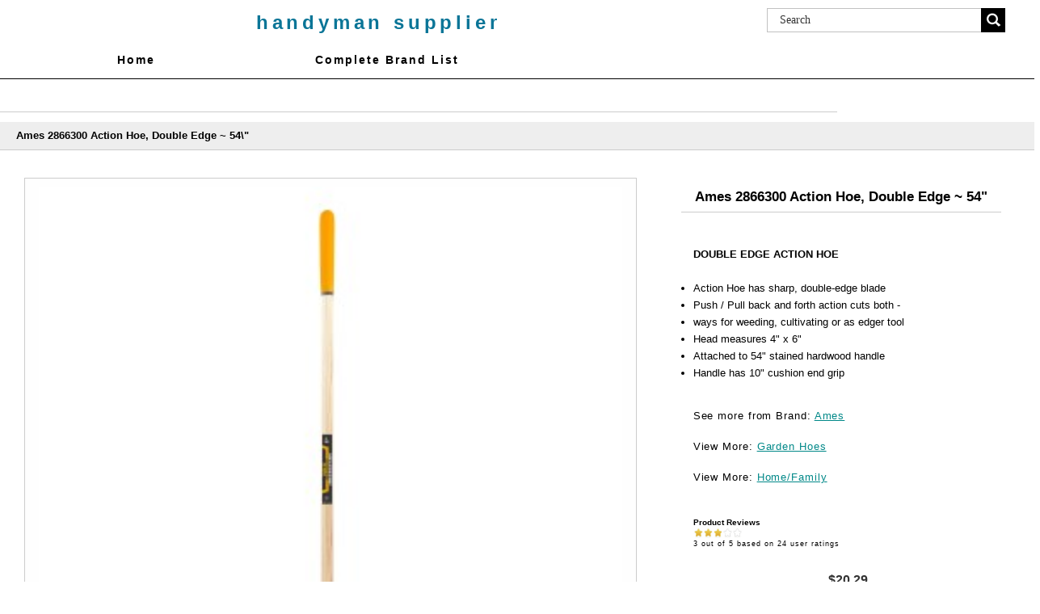

--- FILE ---
content_type: text/html; charset=UTF-8
request_url: http://handymansupplier.com/proddetail.php?prod=Ames+++2866300+Action+Hoe%2C+Double+Edge+~+54%22+
body_size: 12929
content:


<!DOCTYPE html PUBLIC "-//W3C//DTD XHTML 1.0 Transitional//EN" "http://www.w3.org/TR/xhtml1/DTD/xhtml1-transitional.dtd">
<html xmlns="http://www.w3.org/1999/xhtml" lang="en">


<head>
<title>Ames   2866300 Action Hoe, Double Edge ~ 54\"   |  Handyman Supplier.com</title>
<META NAME="keywords" CONTENT=" Tools, plumbing, electrical, paint & sundries, lawn & garden, farm supply, tools, workwear, automotive, household supplies, do-it-yourself projects, caulk & sealants, electrical, lighting, and more.">
<META NAME="description" CONTENT="Shop for   Handyman Supplier - All the quality tools and suppliers for your home improvement needs  Handyman Supplier.com">
<META NAME="abstract" CONTENT=" Buy Tools for the Handyman Online |  Handyman Supplier.com">

<META NAME="author" CONTENT="HandymanSupplier.com">
<META NAME="distribution" CONTENT="Global">
<META HTTP-EQUIV="Expires" CONTENT="Tue, 01 Jun 2010 17:36:26 GMT">
<META NAME="revisit-after" CONTENT="3 days">
<META NAME="copyright" CONTENT="copyright HandymanSupplier.com - 2019 all rights reserved">
<META NAME="robots" CONTENT="FOLLOW,INDEX">


<meta http-equiv="Content-Type" content="text/html; charset=utf-8" />
<meta name="viewport" content="width=device-width, maximum-scale=1.0, minimum-scale=1.0, initial-scale=1" />

<link rel="stylesheet" href="css/style.css" type="text/css" />
<!--<link rel="stylesheet" href="css/main_menu.css" type="text/css" />-->
<link rel="stylesheet" href="css/nav_styles.css" type="text/css"/>

<link rel="stylesheet" href="css/responsivemobilemenu.css" type="text/css"/>
<script type="text/javascript" src="js/responsivemobilemenu.js"></script>




<!-- START Social Media -->
<script type="text/javascript">var switchTo5x=true;</script>
<script type="text/javascript" src="http://w.sharethis.com/button/buttons.js"></script>
<script type="text/javascript">stLight.options({publisher: "4045b2dd-dcf2-495f-b8e0-45cffcb1cc65", doNotHash: false, doNotCopy: false, hashAddressBar: false});</script>
<!-- END Social Media -->

<SCRIPT language="JavaScript">
<!--
function write_it(status_text)
{
window.status=status_text;
}

-->
</script>



</head>

<body>
<div class="main_contain">

<header>
	<div class="header">
	<div class="header_top clearfix">
		<div class="container_16">
			<div class="grid_16">
				<ul>
				<li><a href="clientlogin.php">SIGN IN</a></li>
				<li><a href="clientlogin.php">MY ACCOUNT</a></li>
				<li class="last"> <a href="cart.php"> MY BAG</a></li>
				</ul>
				<div class="clear"></div>
			</div>
		</div>
	</div>

	<div class="clear"></div>

	<div class="header_bottom">





		<div class="container_16">
			<div class="header_bottom_top">
				<ul>
				<li><a href="#">Tracking</a></li>
 				<li><a href="#">Affiliates</a></li>
 				<li class="last"><a href="#">Status</a></li>
 				</ul>
 				<div class="clear"></div>
			</div>


			<div class="header_middle">
				<div class="container_16">
			<!--	<div class="grid_1 balnk">&nbsp; </div>-->
						<div class="grid_12 logo">
							<a href="http://www.HandymanSupplier.com">Handyman Supplier</a>
                        </div>
                        
						<div class="grid_4">
							<div class="search_main">
			                <form method="post" action="search.php">
			    				<input type="hidden" name="posted" value="1"/>
			            		<input type="hidden" name="nobox" value="true"/>
								<input type="text" class="input_text" onblur="if(this.value==''){this.value='Search';}" onfocus="if(this.value=='Search'){this.value='';}" value="Search" id="s" name="stext" >
			 					<input name="" type="submit" class="go">
			 				</form>
							</div>
						</div>
			                        
                    
				</div>
				<div class="clear"></div>
				<div class="grid_16 nav_menu">

				</div>
				
				<div class="grid_16 cssmenu">
			
					
<!-- Main nav bar -->
	<div id='cssmenu'>
		<nav>
		<label for="drop" class="ect-mn-toggle">Menu</label>
		<input type="checkbox" id="drop" />
  		<ul class="menu">
   			<!-- <li><a href="default.php">Home</a></li>-->

    		<li><a href="http://www.HandyManSupplier.com">Home</a></li>
    		<li><a href="brands.php">Complete Brand List</a></li>


          <!-- Second Tier Drop Down -->
 <!--         <label for="drop-3" class="ect-mn-toggle ect-mn-toggledd">Sub Category +</label>
          <span class="ect-mn-toggledd"><a href="#">Sub Categories</a></span>
          <input type="checkbox" id="drop-3"/>
          <ul>
            <li class="dd"><a href="#">Sub-Category 1</a></li>
            <li class="dd"><a href="#">Sub-Category 2</a></li>
            <li class="dd"><a href="#">Sub-Category 3</a></li>
          </ul>
        </li>
      </ul>
    </li>-->

    	<!--<li><a href="search.php">Search</a></li>-->
    	<!--<li><a href="about.php">About</a></li>-->
  	  </ul>
	  </nav>

  </div>

<!-- Main nav bar end -->

							
				</div>




 			<div class="clear"></div>
		</div>
	</div>


</div>
</div>

	<div class="grid_16 nav_menu">

	</div>


</div>
</header>
<section>

<div class="clear"></div>

<div class="container_16 inner_main_sec">

   	 
   	<!--<div class="grid_12 left_side_bar_full">-->
   		<div class="clear"></div>

		<h1></h1>

		<input type="hidden" id="hiddencurr" value="$0.00" /><div id="opaquediv" style="display:none;position:fixed;width:100%;height:100%;background-color:rgba(140,140,150,0.5);top:0px;left:0px;text-align:center;z-index:10000;"></div><script type="text/javascript">
/* <![CDATA[ */
var globallistname='';
function subformid(tid,listid,listname){
	if(document.getElementById('ectform'+tid).listid)document.getElementById('ectform'+tid).listid.value=listid;
	globallistname=listname;
ajaxaddcart(tid);	return false;
}
var globalquickbuyid='';
function displayquickbuy(qbid){
	var quid;
	globalquickbuyid=qbid;
	document.getElementById('qbopaque'+qbid).style.display='';
	if(quid=document.getElementById('wqb'+qbid+'quant'))quid.name='quant';
	if(quid=document.getElementById('w'+qbid+'quant'))quid.name='';
	return false;
}
function closequickbuy(qbid){
	var quid;
	if(quid=document.getElementById('wqb'+qbid+'quant'))quid.name='';
	if(quid=document.getElementById('w'+qbid+'quant'))quid.name='quant';
	document.getElementById('qbopaque'+qbid).style.display='none';
	globalquickbuyid='';
	return false
}
function ajaxaddcartcb(){
	if(ajaxobj.readyState==4){
		var pparam,pname,pprice,pimage,optname,optvalue,retvals=ajaxobj.responseText.split('&');
		try{pimage=decodeURIComponent(retvals[6])}catch(err){pimage='ERROR'}
		var schtml='<div style="padding:3px;float:left;text-align:left" class="scart sccheckout"><input type="button" value="Checkout" class="sccheckout" onclick="document.location=(((ECTbh=document.getElementsByTagName(\'base\')).length>0?ECTbh[0].href+\'/\':\'\')+\'cart.php\').replace(/([^:]\\/)\\/+/g,\'$1\')" /></div><div style="padding:3px;float:right;text-align:right" class="scart scclose"><a href="#" onclick="document.getElementById(\'opaquediv\').style.display=\'none\';return false"><img src="images/close.gif" style="border:0" alt="Close Window" /></a></div>' +
		'<div class="scart scprodsadded">'+(globallistname!=''?' '+globallistname:'The following items have been added to your order.')+'</div>';
		if(retvals[0]!='') schtml+='<div style="padding:3px;text-align:center;background-color:#FFCFBF;border:1px solid #8C0000;clear:both" class="scart scnostock">The following product isn\'t currently available in our store: "'+decodeURIComponent(retvals[0])+'"</div>';
		schtml+='<div style="float:left">'+ // Image and products container
		'<div style="padding:3px;float:left;width:160px" class="scart scimage"><img class="scimage" src="'+pimage+'" alt="" style="max-width:150px" /></div>' +
		'<div style="padding:3px;float:left" class="scart scproducts">'; // start outer div for products
		var baseind=7;
		for(var index=0;index<retvals[3];index++){
			try{pname=decodeURIComponent(retvals[baseind+1])}catch(err){pname='ERROR'}
			try{pprice=decodeURIComponent(retvals[baseind+3])}catch(err){pprice='ERROR'}
			schtml+='<div style="padding:3px;float:left;clear:left" class="scart scproduct"><div style="padding:3px;text-align:left" class="scart scprodname"> '+retvals[baseind+2]+' '+pname+' has been added</div>';
			var prhtml='<div style="padding:3px;text-align:left;clear:left;background:#f1f1f1;border-top:1px dotted #567CBB;font-weight:bold;color:#666" class="scart scprice">'+pprice+'</div>';
			var numoptions=retvals[baseind+5];
			baseind+=6;
			if(numoptions>0){
				schtml+='<div style="float:left;max-width:400px'+(numoptions>10?';height:200px;overflow-y:scroll':'')+'" class="scart scoptions">';
				for(var index2=0;index2<numoptions;index2++){
					try{optname=decodeURIComponent(retvals[baseind++])}catch(err){optname='ERROR'}
					try{optvalue=decodeURIComponent(retvals[baseind++])}catch(err){optvalue='ERROR'}
					schtml+='<div style="padding:3px;float:left;clear:left;margin-left:10px" class="scart scoption"><div style="padding:3px;float:left" class="scart optname">- '+optname+':</div><div style="padding:3px;float:left" class="scart optvalue">'+optvalue+'</div></div>';
				}
				schtml+='</div>';
			}
			schtml+=prhtml+'</div>';
		}
		schtml+='</div>'+ // end outer div for products
		'</div>'+ // end image and products container
		'<div style="clear:both">';
		try{pprice=decodeURIComponent(retvals[5])}catch(err){pprice='ERROR'}
		if(retvals[1]==1) schtml+='<div style="padding:3px;text-align:center;background-color:#FFCFBF;border:1px solid #8C0000" class="scart scnostock">STOCK WARNING: Low stock on selected item, please click &quot;Edit Order&quot; to accept stock level.</div>';
		if(retvals[2]==1) schtml+='<div style="padding:3px;text-align:center;background-color:#FFCFBF;border:1px solid #8C0000" class="scart scbackorder">Item not currently in stock but placed on back order - select &quot;Edit Order&quot; to modify purchase.</div>';
		schtml+='<div style="padding:3px;text-align:right" class="scart sccartitems">Cart contents:'+retvals[4]+' item(s)</div>' +
		'<div style="padding:3px;text-align:right;background:#f1f1f1;border-top:1px dotted #567CBB;font-weight:bold;color:#666" class="scart sccarttotal"><span style="color:#8C0000;display:none" id="sccartdscnt" class="scart sccartdscnt">(Discounts:<span id="sccartdscamnt" class="sccartdscamnt"></span>) / </span>Cart total:'+pprice+'</div>' +
		'<div style="padding:3px;text-align:right" class="scart sclinks"><a class="ectlink scclink" href="#" onclick="document.getElementById(\'opaquediv\').style.display=\'none\';return false">Continue Shopping</a> | <a class="ectlink scclink" href="cart.php" onclick="document.getElementById(\'opaquediv\').style.display=\'none\';return true">Edit Order</a></div>' +
		'</div>';
		document.getElementById('scdiv').innerHTML=schtml;
		if(document.getElementsByClassName){
			var ectMCpm=document.getElementsByClassName('ectMCquant');
			for(var index=0;index<ectMCpm.length;index++)ectMCpm[index].innerHTML=retvals[4];
			ectMCpm=document.getElementsByClassName('ectMCship');
			for(var index=0;index<ectMCpm.length;index++)ectMCpm[index].innerHTML='<a href="cart.php">click here</a>';
			ectMCpm=document.getElementsByClassName('ectMCtot');
			for(var index=0;index<ectMCpm.length;index++)ectMCpm[index].innerHTML=pprice;
			if(retvals.length>baseind){
				try{pparam=decodeURIComponent(retvals[baseind++])}catch(err){pparam='-'}
				if(ectMCpm=document.getElementById('sccarttax'))ectMCpm.innerHTML=pparam;
				try{pparam=decodeURIComponent(retvals[baseind++])}catch(err){pparam='-'}
				var ectMCpm=document.getElementsByClassName('mcMCdsct');
				for(var index=0;index<ectMCpm.length;index++)ectMCpm[index].innerHTML=pparam;
				document.getElementById('sccartdscamnt').innerHTML=pparam;
				try{pparam=decodeURIComponent(retvals[baseind++])}catch(err){pparam='-'}
				var ectMCpm=document.getElementsByClassName('ecHidDsc');
				for(var index=0;index<ectMCpm.length;index++)ectMCpm[index].style.display=(pparam=='0'?'none':'');
				document.getElementById('sccartdscnt').style.display=(pparam=='0'?'none':'');
				try{pparam=decodeURIComponent(retvals[baseind++])}catch(err){pparam='-'}
				var ectMCpm=document.getElementsByClassName('mcLNitems');
				for(var index=0;index<ectMCpm.length;index++)ectMCpm[index].innerHTML=pparam;
			}
		}
	}
}
function ajaxaddcart(frmid){
	var elem=document.getElementById('ectform'+frmid).elements;
	var str='';
	var postdata='ajaxadd=true';
	eval('var isvalidfm=formvalidator'+frmid+'(document.getElementById(\'ectform'+frmid+'\'))');
	if(isvalidfm){
		for(var ecti=0; ecti<elem.length; ecti++){
			if(elem[ecti].style.display=='none'){
			}else if(elem[ecti].type=='select-one'){
				if(elem[ecti].value!='')postdata+='&'+elem[ecti].name+'='+elem[ecti].value;
			}else if(elem[ecti].type=='text'||elem[ecti].type=='textarea'||elem[ecti].type=='hidden'){
				if(elem[ecti].value!='')postdata+='&'+elem[ecti].name+'='+encodeURIComponent(elem[ecti].value);
			}else if(elem[ecti].type=='radio'||elem[ecti].type=='checkbox'){
				if(elem[ecti].checked)postdata+='&'+elem[ecti].name+'='+elem[ecti].value;
			}
		}
		if(document.getElementById('qbopaque'+frmid))closequickbuy(frmid);
		ajaxobj=window.XMLHttpRequest?new XMLHttpRequest():new ActiveXObject("MSXML2.XMLHTTP");
		ajaxobj.onreadystatechange=ajaxaddcartcb;
		ajaxobj.open("POST","vsadmin/shipservice.php?action=addtocart",true);
		ajaxobj.setRequestHeader("Content-type","application/x-www-form-urlencoded");
		ajaxobj.send(postdata);
		document.getElementById('opaquediv').innerHTML='<div id="scdiv" class="scart scwrap"><img src="images/preloader.gif" alt="" style="margin:40px" /></div>';
		document.getElementById('opaquediv').style.display='';
	}
}
var op=[]; // Option Price Difference
var aIM=[],aIML=[]; // Option Alternate Image
var dOP=[]; // Dependant Options
var dIM=[]; // Default Image
var pIM=[],pIML=[]; // Product Image
var pIX=[]; // Product Image Index
var ot=[]; // Option Text
var pp=[]; // Product Price
var pi=[]; // Alternate Product Image
var or=[]; // Option Alt Id
var cp=[]; // Current Price
var oos=[]; // Option Out of Stock Id
var rid=[]; // Resulting product Id
var otid=[]; // Original product Id
var opttype=[];
var optperc=[];
var optmaxc=[];
var optacpc=[];
var fid=[];
var baseid='';var isW3=(document.getElementById&&true);
var tax=;
function dummyfunc(){};
function pricechecker(cnt,i){
if(i!=''&&i in op&&!isNaN(op[i]))return(op[i]);return(0);} // Safari
function regchecker(cnt,i){
if(i!='')return(or[i]);return('');}
function enterValue(x){
alert("Please enter a value where indicated.");
x.focus();return(false);}
function invalidChars(x){
alert("The following characters are invalid:" + x);
return(false);}
function enterDigits(x){alert("Please enter only digits in this field.");x.focus();return(false);}
function enterMultValue(){alert("Please enter a quantity for at least one option.");return(false);}
function chooseOption(x){
alert("Please choose from the available product options.");
x.focus();return(false);}
function dataLimit(x,numchars){
alert("Please enter a maximum of 255 chars in the field indicated.".replace(255,numchars));
x.focus();return(false);}
var hiddencurr='';
function addCommas(ns,decs,thos){
ns=ns.toString().replace(/\./,decs);
if((dpos=ns.indexOf(decs))<0)dpos=ns.length;
dpos-=3;
while(dpos>0){
	ns=ns.substr(0,dpos)+thos+ns.substr(dpos);
	dpos-=3;
}
return(ns);
}
function formatprice(i, currcode, currformat){
if(hiddencurr=='')hiddencurr=document.getElementById('hiddencurr').value;var pTemplate=hiddencurr;
if(currcode!='') pTemplate=' 0.00' + (currcode!=' '?'<strong>'+currcode+'<\/strong>':'');if(currcode==" JPY")i=Math.round(i).toString();else if(i==Math.round(i))i=i.toString()+".00";
else if(i*10.0==Math.round(i*10.0))i=i.toString()+"0";
else if(i*100.0==Math.round(i*100.0))i=i.toString();
i=addCommas(i,'',',');if(currcode!="")pTemplate=currformat.toString().replace(/%s/,i.toString());else pTemplate=pTemplate.toString().replace(/\d[,.]*\d*/,i.toString());return(pTemplate);}
function openEFWindow(id,askq){
efrdiv=document.createElement('div');
efrdiv.setAttribute('id','efrdiv');
efrdiv.style.zIndex=1000;
efrdiv.style.position='fixed';
efrdiv.style.width='100%';
efrdiv.style.height='100%';
efrdiv.style.top='0px';
efrdiv.style.left='0px';
efrdiv.style.backgroundColor='rgba(140,140,150,0.5)';
document.body.appendChild(efrdiv);
ajaxobj=window.XMLHttpRequest?new XMLHttpRequest():new ActiveXObject("MSXML2.XMLHTTP");
ajaxobj.open("GET", 'emailfriend.php?lang=en&'+(askq?'askq=1&':'')+'id='+id, false);
ajaxobj.send(null);
efrdiv.innerHTML=ajaxobj.responseText;
}
var emfrecaptchaok=false;
var emfrecaptcharesponse='';
function updateoptimage(theitem,themenu,opttype){
var imageitemsrc='',mzitem,theopt,theid,imageitem,imlist,imlistl,fn=window['updateprice'+theitem];
dependantopts(theitem);
fn();
if(opttype==1){
	theopt=document.getElementsByName('optn'+theitem+'x'+themenu)
	for(var i=0; i<theopt.length; i++)
		if(theopt[i].checked)theid=theopt[i].value;
}else{
	theopt=document.getElementById('optn'+theitem+'x'+themenu)
	theid=theopt.options[theopt.selectedIndex].value;
}
	if(imageitem=document.getElementById((globalquickbuyid!==''?'qb':'prod')+"image"+theitem)){
		if(aIM[theid]){
			if(typeof(imageitem.src)!='unknown')imageitem.src=vsdecimg(aIM[theid]);
		}
	}
}
function vsdecimg(timg){
	return decodeURIComponent(timg.replace("|","prodimages/").replace("<",".gif").replace(">",".jpg").replace("?",".png"));
}
function updateprodimage(theitem,isnext){
var imlist=pIM[theitem].split('*');
if(isnext) pIX[theitem]++; else pIX[theitem]--;
if(pIX[theitem]<0) pIX[theitem]=imlist.length-2;
if(pIX[theitem]>imlist.length-2) pIX[theitem]=0;
if(document.getElementById("prodimage"+theitem))document.getElementById("prodimage"+theitem).src=vsdecimg(imlist[pIX[theitem]]);
document.getElementById("extraimcnt"+theitem).innerHTML=pIX[theitem]+1;
return false;
}
function sz(szid,szprice,szimage){
	pp[szid]=szprice;
	if(szimage!='')pi[szid]=szimage;
}
function gfid(tid){
	if(tid in fid)
		return(fid[tid]);
	fid[tid]=document.getElementById(tid);
	return(fid[tid]);
}
function applyreg(arid,arreg){
	if(arreg&&arreg!=''){
		arreg=arreg.replace('%s', arid);
		if(arreg.indexOf(' ')>0){
			var ida=arreg.split(' ', 2);
			arid=arid.replace(ida[0], ida[1]);
		}else
			arid=arreg;
	}
	return(arid);
}
function getaltid(theid,optns,prodnum,optnum,optitem,numoptions){
	var thereg='';
	for(var index=0; index<numoptions; index++){
		if(Math.abs(opttype[index])==4){
			thereg=or[optitem];
		}else if(Math.abs(opttype[index])==2){
			if(optnum==index)
				thereg=or[optns.options[optitem].value];
			else{
				var opt=gfid("optn"+prodnum+"x"+index);
				if(!opt.disabled)thereg=or[opt.options[opt.selectedIndex].value];
			}
		}else if(Math.abs(opttype[index])==1){
			opt=document.getElementsByName("optn"+prodnum+"x"+index);
			if(optnum==index){
				thereg=or[opt[optitem].value];
			}else{
				for(var y=0;y<opt.length;y++)
					if(opt[y].checked&&!opt[y].disabled) thereg=or[opt[y].value];
			}
		}else
			continue;
		theid=applyreg(theid,thereg);
	}
	return(theid);
}
function getnonaltpricediff(optns,prodnum,optnum,optitem,numoptions,theoptprice){
	var nonaltdiff=0;
	for(index=0; index<numoptions; index++){
		var optid='';
		if(Math.abs(opttype[index])==4){
			optid=optitem;
		}else if(Math.abs(opttype[index])==2){
			if(optnum==index)
				optid=optns.options[optitem].value;
			else{
				var opt=gfid("optn"+prodnum+"x"+index);
				if(opt.style.display=='none')continue;
				optid=opt.options[opt.selectedIndex].value;
			}
		}else if(Math.abs(opttype[index])==1){
			var opt=document.getElementsByName("optn"+prodnum+"x"+index);
			if(optnum==index)
				optid=opt[optitem].value;
			else{
				for(var y=0;y<opt.length;y++){ if(opt[y].checked&&opt[y].style.display!='none')optid=opt[y].value; }
			}
		}else
			continue;
		if(!or[optid]&&optid in op&&!isNaN(op[optid]))//isNaN for Safari Bug
			if(optperc[index])nonaltdiff+=(op[optid]*theoptprice)/100.0;else nonaltdiff+=op[optid];
	}
	return(nonaltdiff);
}
function updateprice(numoptions,prodnum,prodprice,origid,thetax,stkbyopts,taxexmpt,backorder){
	baseid=origid;
	if(!isW3) return;
	oos[prodnum]='';
	var origprice=prodprice;
	var hasmultioption=false,canresolve=true,allbutlastselected=true;
	for(cnt=0; cnt<numoptions; cnt++){
		if(Math.abs(opttype[cnt])==2){
			optns=gfid("optn"+prodnum+"x"+cnt);
			if(!optns.disabled) baseid=applyreg(baseid,regchecker(prodnum,optns.options[optns.selectedIndex].value));
			if(optns.options[optns.selectedIndex].value==''&&cnt<numoptions-1)allbutlastselected=false;
		}else if(Math.abs(opttype[cnt])==1){
			optns=document.getElementsByName("optn"+prodnum+"x"+cnt);
			var hasonechecked=false;
			for(var i=0;i<optns.length;i++){ if(optns[i].checked&&!optns[i].disabled){hasonechecked=true;baseid=applyreg(baseid,regchecker(prodnum,optns[i].value));}}
			if(!hasonechecked&&cnt<numoptions-1)allbutlastselected=false;
		}
		if(baseid in pp)prodprice=pp[baseid];
	}
	var baseprice=prodprice;
	for(cnt=0; cnt<numoptions; cnt++){
		if(Math.abs(opttype[cnt])==2){
			optns=gfid("optn"+prodnum+"x"+cnt);
			if(optns.disabled)continue;
			if(optperc[cnt])
				prodprice+=((baseprice*pricechecker(prodnum,optns.options[optns.selectedIndex].value))/100.0);
			else
				prodprice+=pricechecker(prodnum,optns.options[optns.selectedIndex].value);
		}else if(Math.abs(opttype[cnt])==1){
			optns=document.getElementsByName("optn"+prodnum+"x"+cnt);
			if(optperc[cnt])
				for(var i=0;i<optns.length;i++){ if(optns[i].checked&&optns[i].style.display!='none') prodprice+=((baseprice*pricechecker(prodnum,optns[i].value))/100.0); }
			else
				for(var i=0;i<optns.length;i++){ if(optns[i].checked&&optns[i].style.display!='none') prodprice+=pricechecker(prodnum,optns[i].value); }
		}
	}
	var totalprice=prodprice;
	var prodtax=0;
	for(cnt=0; cnt<numoptions; cnt++){
		if(Math.abs(opttype[cnt])==2){
			var optns=gfid("optn"+prodnum+"x"+cnt);
			for(var i=0;i<optns.length;i++){
				if(optns.options[i].value!=''){
					theid=origid;
					optns.options[i].text=ot[optns.options[i].value];
					theid=getaltid(theid,optns,prodnum,cnt,i,numoptions);
					theoptprice=(theid in pp?pp[theid]:origprice);
					if(pi[theid]&&pi[theid]!=''&&or[optns.options[i].value]){aIM[optns.options[i].value]=pi[theid].split('*')[0];if(pi[theid].split('*')[1])aIML[optns.options[i].value]=pi[theid].split('*')[1];}					canresolve=(!or[optns.options[i].value]||theid in pp)?true:false;
					var staticpricediff=getnonaltpricediff(optns,prodnum,cnt,i,numoptions,theoptprice);
					theoptpricediff=(theoptprice+staticpricediff)-totalprice;
if(Math.round(theoptpricediff*100)!=0)optns.options[i].text+=' ('+(theoptpricediff>0?'+':'-')+formatprice(Math.abs(Math.round((theoptpricediff)*100)/100.0), '', '')+')';if(true)optns.options[i].className='';else optns.options[i].className='oostock';					if(allbutlastselected&&cnt==numoptions-1&&!canresolve)optns.options[i].className='oostock';
				}
			}
		}else if(Math.abs(opttype[cnt])==1){
			optns=document.getElementsByName("optn"+prodnum+"x"+cnt);
			for(var i=0;i<optns.length;i++){
				theid=origid;
				optn=gfid("optn"+prodnum+"x"+cnt+"y"+i);
				optn.innerHTML=ot[optns[i].value];
				theid=getaltid(theid,optns,prodnum,cnt,i,numoptions);
				theoptprice=(theid in pp?pp[theid]:origprice);
				if(pi[theid]&&pi[theid]!=''&&or[optns[i].value]){aIM[optns[i].value]=pi[theid].split('*')[0];if(pi[theid].split('*')[1])aIML[optns[i].value]=pi[theid].split('*')[1];}				canresolve=(!or[optns[i].value]||theid in pp)?true:false;
				var staticpricediff=getnonaltpricediff(optns,prodnum,cnt,i,numoptions,theoptprice);
				theoptpricediff=(theoptprice+staticpricediff)-totalprice;
if(Math.round(theoptpricediff*100)!=0)optn.innerHTML+=' ('+(theoptpricediff>0?'+':'-')+formatprice(Math.abs(Math.round((theoptpricediff)*100)/100.0), '', '')+')';if(true)optn.className='';else optn.className='oostock';				if(allbutlastselected&&cnt==numoptions-1&&!canresolve)optn.className='oostock';
			}
		}else if(Math.abs(opttype[cnt])==4){
			var tstr="optm"+prodnum+"x"+cnt+"y";
			var tlen=tstr.length;
			var optns=document.getElementsByTagName("input");
			hasmultioption=true;
			for(var i=0;i<optns.length;i++){
				if(optns[i].id.substr(0,tlen)==tstr){
					theid=origid;
					var oid=optns[i].name.substr(4);
					var optn=optns[i]
					var optnt=gfid(optns[i].id.replace(/optm/,"optx"));
					optnt.innerHTML='&nbsp;- '+ot[oid];
					theid=getaltid(theid,optns,prodnum,cnt,oid,numoptions);
					theoptprice=(theid in pp?pp[theid]:origprice);				var staticpricediff=getnonaltpricediff(optns,prodnum,cnt,oid,numoptions,theoptprice);
				theoptpricediff=(theoptprice+staticpricediff)-totalprice;
if(Math.round(theoptpricediff*100)!=0)optnt.innerHTML+=' ('+(theoptpricediff>0?'+':'-')+formatprice(Math.abs(Math.round((theoptpricediff)*100)/100.0), '', '')+')';				}
			}
		}
	}
	if(hasmultioption)oos[prodnum]='';
	if((!cp[prodnum]||cp[prodnum]==0)&&prodprice==0)return;
	cp[prodnum]=prodprice;
var qbprefix;for(var qbind=0;qbind<=1;qbind++){qbprefix=qbind==0?'':'qb';if(document.getElementById(qbprefix+'taxmsg'+prodnum))document.getElementById(qbprefix+'taxmsg'+prodnum).style.display='';if(document.getElementById(qbprefix+'pricediv'+prodnum))document.getElementById(qbprefix+'pricediv'+prodnum).innerHTML=formatprice(Math.round((prodprice)*100.0)/100.0, '', '');
}}
function dependantopts(frmnum){
	var objid,thisdep,depopt='',grpid,alldeps=[];
	var allformelms=document.getElementById('ectform'+frmnum).elements;
	for (var iallelems=0; iallelems<allformelms.length; iallelems++){
		objid=allformelms[iallelems];
		thisdep='';
		if(objid.type=='select-one'){
			thisdep=dOP[objid[objid.selectedIndex].value];
		}else if(objid.type=='checkbox'||objid.type=='radio'){
			if(objid.checked)thisdep=dOP[objid.value];
		}
		if(thisdep)alldeps=alldeps.concat(thisdep);
	}
	for(var iallelems=0;iallelems<allformelms.length;iallelems++){
		objid=allformelms[iallelems];
		if(grpid=parseInt(objid.getAttribute("data-optgroup"))){
			if(objid.getAttribute("data-isdep")){
				var isdisabled=(alldeps.indexOf(grpid)<0);
				var haschanged=isdisabled!=objid.disabled;
				objid.disabled=isdisabled;
				objid.style.display=isdisabled?'none':'';
				if(objid.parentNode.tagName=='TD'){
					if(objid.parentNode.parentNode.tagName=='TR')objid.parentNode.parentNode.style.display=isdisabled?'none ':'';
				}else if(objid.parentNode.tagName=='DIV'){
					var parentid=objid.parentNode.id;
					if(parentid.substr(0,4)=='divb'&&document.getElementById(parentid.replace('divb','diva')))document.getElementById(parentid.replace('divb','diva')).style.display=isdisabled?'none':'';
					objid.parentNode.style.display=isdisabled?'none':'';
				}
				if(haschanged){if(objid.onchange)objid.onchange();else if(objid.onclick)objid.onclick();}
			}
		}
	}
}
var globBakOrdChk;
function ectvalidate(theForm,numoptions,prodnum,stkbyopts,backorder){
	globBakOrdChk=false,oneoutofstock=false;
	for(cnt=0; cnt<numoptions; cnt++){
		if(Math.abs(opttype[cnt])==4){
			var intreg=/^(\d*)$/;var inputs=theForm.getElementsByTagName('input');var tt='';
			for(var i=0;i<inputs.length;i++){if(inputs[i].type=='text'&&inputs[i].id.substr(0,4)=='optm'){if(! inputs[i].value.match(intreg))return(enterDigits(inputs[i]));tt+=inputs[i].value;}}if(tt=='')return(enterMultValue());
		}else if(Math.abs(opttype[cnt])==3||Math.abs(opttype[cnt])==5){
			var voptn=eval('theForm.voptn'+cnt);
			if(voptn.style.display=='none')continue;
			if(optacpc[cnt].length>0){try{var re=new RegExp("["+optacpc[cnt]+"]","g");}catch(err){alert(err.message);}if(voptn.value.replace(re,"")!='')return(invalidChars(voptn.value.replace(re,""))); }
			if((opttype[cnt]==3||opttype[cnt]==5)&&voptn.value=='')return(enterValue(voptn));
			if(voptn.value.length>(optmaxc[cnt]>0?optmaxc[cnt]:1024))return(dataLimit(voptn,optmaxc[cnt]>0?optmaxc[cnt]:1024));
		}else if(Math.abs(opttype[cnt])==2){
			optn=document.getElementById("optn"+prodnum+"x"+cnt);
			if(optn.style.display=='none')continue;
			if(opttype[cnt]==2){ if(optn.selectedIndex==0)return(chooseOption(eval('theForm.optn'+cnt))); }
			if(stkbyopts&&optn.options[optn.selectedIndex].value!=''){ if(!checkStock(optn,optn.options[optn.selectedIndex].value,backorder))return(false); }
		}else if(Math.abs(opttype[cnt])==1){
			havefound='';optns=document.getElementsByName('optn'+prodnum+'x'+cnt);
			if(optns[0].style.display=='none')continue;
			if(opttype[cnt]==1){ for(var i=0; i<optns.length; i++) if(optns[i].checked)havefound=optns[i].value;if(havefound=='')return(chooseOption(optns[0])); }
			if(stkbyopts){ if(havefound!=''){if(!checkStock(optns[0],havefound,backorder))return(false);} }
		}
	}
if(oos[prodnum]&&oos[prodnum]!=''&&!backorder){alert("I'm sorry, that particular option is currently out of stock");document.getElementById(oos[prodnum]).focus();return(false);}
return (true);
}
function quantup(tobjid,qud){
	tobj=document.getElementById('w'+tobjid+'quant');
	if(isNaN(parseInt(tobj.value)))tobj.value=1;else if(qud==1)tobj.value=parseInt(tobj.value)+1;else tobj.value=Math.max(1,parseInt(tobj.value)-1);
	if(document.getElementById('qnt'+tobjid+'x'))document.getElementById('qnt'+tobjid+'x').value=tobj.value;
}/* ]]> */
</script><script type="text/javascript">
/* <![CDATA[ */
function showgiantimage(imgname){
document.getElementById('giantimgspan').style.display='';
document.getElementById('mainbodyspan').style.display='none';
document.getElementById('prodimage999').src=imgname;
}
function hidegiantimage(){
document.getElementById('giantimgspan').style.display='none';
document.getElementById('mainbodyspan').style.display='';
return(false);
}
/* ]]> */
</script>
<div id="giantimgspan" style="width:98%;text-align:center;display:none">
	<div><span class="giantimgname detailname">Ames   2866300 Action Hoe, Double Edge ~ 54"  </span> <span class="giantimgback">(<a class="ectlink" href="/proddetail.php?prod=Ames+++2866300+Action+Hoe%2C+Double+Edge+%7E+54%22+" onclick="return hidegiantimage();" >Back to product</a>)</span></div>
	<div class="giantimg" style="margin:0 auto;display:inline-block">
		<div style="text-align:center"><img id="prodimage999" class="giantimage prodimage" src="" alt="Ames   2866300 Action Hoe, Double Edge ~ 54&quot; "  style="margin:0px;" /></div>
	</div>
</div>
<div id="mainbodyspan" class="proddetail" itemscope itemtype="http://schema.org/Product"><form method="post" name="tForm0" id="ectform0" action="cart.php" onsubmit="return formvalidator0(this)" style="margin:0px;padding:0px;"><div class="prodnavigation detailprodnavigation">Ames   2866300 Action Hoe, Double Edge ~ 54\" </div><div class="checkoutbutton detailcheckoutbutton">&nbsp;</div><div class="detailimage"><div class="prodimage detailimage"><a class="pr_name" href="https://www.shareasale.com/m-pr.cfm?merchantID=25668&userID=180353&productID=604334069" onMouseover="write_it('Ames   2866300 Action Hoe, Double Edge ~ 54"  - Hardware World');return true;" onMouseout="write_it('');return true;" target="_blank" rel="nofollow"><img itemprop="image" id="prodimage0"  name="prodimage0" class="detailimage" src="https://www.hardwareworld.com/files/pi/lT/6/5GDO.jpg" alt="Ames   2866300 Action Hoe, Double Edge ~ 54&quot; " /></a></div></div><div class="detail_right_column"><div class="detailname"><h1 itemprop="name">Ames   2866300 Action Hoe, Double Edge ~ 54" </h1></div><div class="detaildescription" itemprop="description"><b>DOUBLE EDGE ACTION HOE</b><br><br><ul><li>Action Hoe has sharp, double-edge blade</li><li>Push / Pull back and forth action cuts both -</li><li>ways for weeding, cultivating or as edger tool</li><li>Head measures 4" x 6"</li><li>Attached to 54" stained hardwood handle</li><li>Handle has 10" cushion end grip</li></ul></div><div class="detaildescription_custom"><br>See more from Brand: 			<a class="" href="search.php?pg=1&nobox=false&stext=AMES  ">Ames  </a>
<br><br>View More: 			<a class="" href="search.php?pg=1&nobox=false&stext=GARDEN HOES">Garden Hoes</a>
<br><br>View More: 			<a class="" href="search.php?pg=1&nobox=false&stext=HOME/FAMILY">Home/Family</a>


		</div><div class="detailshipping"></div><br>
<div class="reviews" itemprop="aggregateRating" itemscope itemtype="http://schema.org/AggregateRating">
<h3>Product Reviews</h3>
<img src="images/3stars.jpg" height="12px"></br>	<p><span itemprop="ratingValue">3</span> out of <span itemprop="bestRating">5</span> based on <span itemprop="ratingCount">24</span> user ratings</p>
	</div>
<div class="detaillistprice"><span style="color:#999999;font-weight:bold">List Price: <span style="text-decoration:line-through">$21.99</span></span></div><div class="detailprice" itemprop="offers" itemscope itemtype="http://schema.org/Offer"><meta itemprop="priceCurrency" content=""><strong></strong> <span class="price" id="pricediv0" itemprop="price" content="20.29">$20.29</span> </div>&nbsp;<div class="addtocart detailaddtocart"><script type="text/javascript">/* <![CDATA[ */	function gobuyproduct(){ location.href='https://www.shareasale.com/m-pr.cfm?merchantID=25668&userID=180353&productID=604334069';	return true;} /* ]]> */	</script><input type="button" value="*** Go BUY Now ***" class="buybutton detailbuybutton" alt=" - Hardware World" onclick="gobuyproduct();"></div><div class="detailmerchant">Brought to you by : Hardware World. You will be forwarded to their site for purchase</div><div class="socialbuttons">					<br><br>
					<span class='st_facebook_large' displayText=''></span>
					<span class='st_pinterest_large' displayText=''></span>
					<span class='st_twitter_large' displayText=''></span>
					<span class='st_googleplus_large' displayText=''></span>
					<span class='st_tumblr_large' displayText=''></span>
				<br>



				</div>




				
				
				<div class="previousnext"><a class="ectlink" href="/proddetail.php?prod=Ames+++2862100+Cultivator%2C+4+Tine+%7E+54%22"><strong>&laquo; Previous</strong></a> | <a class="ectlink" href="/proddetail.php?prod=Ames+++2911200+Razor-Back+Steel+Rake+Razor-Back+%7E+24+Tine"><strong>Next &raquo;</strong></a></div></div><script type="text/javascript">/* <![CDATA[ */function formvalidator0(theForm){
return(true);}
/* ]]> */</script></form>
		
   	</div>
<!--</div>-->
<div class="clear"></div>
</section>

<div class="clear"></div>

<footer>
    	<div class="footer_main clearfix">
	<div class="footer_top clearfix">
		<div class="container_16">
		</div>
	</div>
	<div class="footer_middle clearfix">
		<div class="container_16">
			<div class="grid_16">

			 	
	<div class="grid_3 footer_middle_left">
		<h6>HELPFUL LINKS</h6>
			<ul>
				<li><a href="index.php">Home</a></li>
				<li><a href="search.php">Search</a></li>
				<li><a href="products.php?pg=1&stype=&sprice=&stext=">All Products</a></li>
				<li><a href="brands.php" target="_blank">Full Brand List</a></li>
				<li><a href="https://www.CigarSmokeShop.net" target="_blank">Premium Cigars</a></li>

			</ul>
	</div>

<!--	<div class="grid_3">
		<h6>Most Popular</h6>
			<ul>
				<li><a href="search.php?pg=1&stext=Bikini">Bikinis</a></li>
	       		<li><a href="search.php?pg=1&stext=ONe+Piece">One Pieces</a></li>
				<li><a href="search.php?pg=1&stext=Monokini">Monokinis</a></li>
				<li><a href="designers.php">Shop by Brand</a></li>
			</ul>
	</div>-->

	<div class="grid_2">
		<h6>About Us</h6>
			<ul>

				<li><a href="send-a-review.php">Send Us Product Reviews</a></li>
				<li><a href="about.php">About Us</a></li>
				<li><a href="contact.php">Contact Us</a></li>
				<li><a href="privacypolicies.php">Privacy Policy</a></li>
<!--			<li><a href="sitemap.php">Product Sitemap</a></li>-->
			</ul>
	</div>

	<div class="grid_2">
	</div>

	<div class="grid_4 footer_middle_right">
		<h6>Like us on</h6>
			<span class='st_facebook_large' displayText=''></span>
			<span class='st_pinterest_large' displayText=''></span>
			<span class='st_googleplus_large' displayText=''></span>
			<span class='st_google_bmarks_large' displayText=''></span>
			<span class='st_twitter_large' displayText=''></span>
			<span class='st_email_large' displayText=''></span>
	</div>


			</div>
		</div>
	</div>
	<div class="footer_bottom">&copy; 2026 Copyright  Handyman Supplier.com</div>
</div></footer>
</div>

</body>
</html>